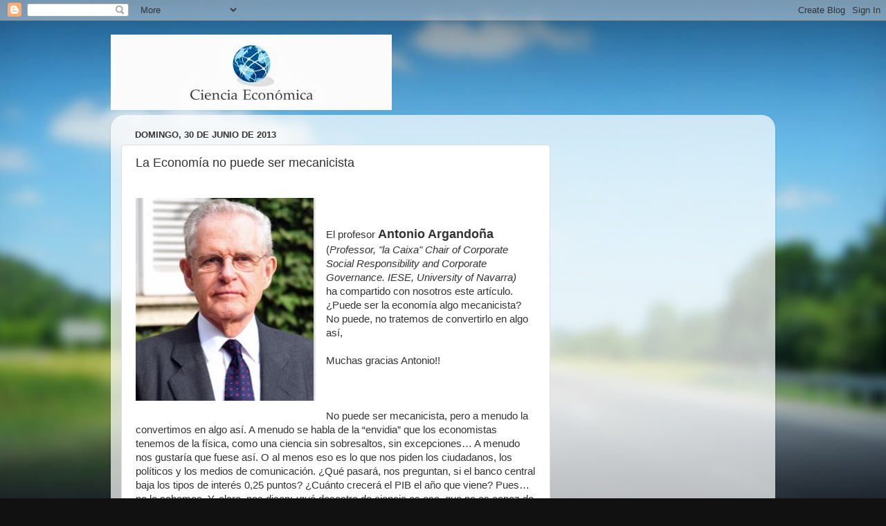

--- FILE ---
content_type: text/html; charset=UTF-8
request_url: http://www.cienciaeconomica.com/2013/06/la-economia-no-puede-ser-mecanicista.html
body_size: 15852
content:
<!DOCTYPE html>
<html class='v2' dir='ltr' lang='es'>
<head>
<link href='https://www.blogger.com/static/v1/widgets/335934321-css_bundle_v2.css' rel='stylesheet' type='text/css'/>
<meta content='width=1100' name='viewport'/>
<meta content='text/html; charset=UTF-8' http-equiv='Content-Type'/>
<meta content='blogger' name='generator'/>
<link href='http://www.cienciaeconomica.com/favicon.ico' rel='icon' type='image/x-icon'/>
<link href='http://www.cienciaeconomica.com/2013/06/la-economia-no-puede-ser-mecanicista.html' rel='canonical'/>
<link rel="alternate" type="application/atom+xml" title="Ciencia Económica - Atom" href="http://www.cienciaeconomica.com/feeds/posts/default" />
<link rel="alternate" type="application/rss+xml" title="Ciencia Económica - RSS" href="http://www.cienciaeconomica.com/feeds/posts/default?alt=rss" />
<link rel="service.post" type="application/atom+xml" title="Ciencia Económica - Atom" href="https://www.blogger.com/feeds/2495507257524113686/posts/default" />

<link rel="alternate" type="application/atom+xml" title="Ciencia Económica - Atom" href="http://www.cienciaeconomica.com/feeds/8172305987716271661/comments/default" />
<!--Can't find substitution for tag [blog.ieCssRetrofitLinks]-->
<link href='https://blogger.googleusercontent.com/img/b/R29vZ2xl/AVvXsEib0WcBhyphenhyphenTlDpBV9Sn7muZ-4zo2v81lL18Ui4aM9j4w3wMY4QsSCKA7PhcLWNpKpaCrt_qTyfMpFCGxBIdMNtqskMrcmPL2L5mu2bAL2dSLYCrewJn41AV6TjzbnDmfs8nnnPOJrm1o3fAw/s293/antonio+ar.JPG' rel='image_src'/>
<meta content='http://www.cienciaeconomica.com/2013/06/la-economia-no-puede-ser-mecanicista.html' property='og:url'/>
<meta content='La Economía no puede ser mecanicista' property='og:title'/>
<meta content='Blog de ciencia económica' property='og:description'/>
<meta content='https://blogger.googleusercontent.com/img/b/R29vZ2xl/AVvXsEib0WcBhyphenhyphenTlDpBV9Sn7muZ-4zo2v81lL18Ui4aM9j4w3wMY4QsSCKA7PhcLWNpKpaCrt_qTyfMpFCGxBIdMNtqskMrcmPL2L5mu2bAL2dSLYCrewJn41AV6TjzbnDmfs8nnnPOJrm1o3fAw/w1200-h630-p-k-no-nu/antonio+ar.JPG' property='og:image'/>
<title>Ciencia Económica: La Economía no puede ser mecanicista</title>
<style id='page-skin-1' type='text/css'><!--
/*-----------------------------------------------
Blogger Template Style
Name:     Picture Window
Designer: Blogger
URL:      www.blogger.com
----------------------------------------------- */
/* Content
----------------------------------------------- */
body {
font: normal normal 15px Arial, Tahoma, Helvetica, FreeSans, sans-serif;
color: #333333;
background: #111111 url(//themes.googleusercontent.com/image?id=1OACCYOE0-eoTRTfsBuX1NMN9nz599ufI1Jh0CggPFA_sK80AGkIr8pLtYRpNUKPmwtEa) repeat-x fixed top center;
}
html body .region-inner {
min-width: 0;
max-width: 100%;
width: auto;
}
.content-outer {
font-size: 90%;
}
a:link {
text-decoration:none;
color: #336699;
}
a:visited {
text-decoration:none;
color: #6699cc;
}
a:hover {
text-decoration:underline;
color: #33aaff;
}
.content-outer {
background: transparent none repeat scroll top left;
-moz-border-radius: 0;
-webkit-border-radius: 0;
-goog-ms-border-radius: 0;
border-radius: 0;
-moz-box-shadow: 0 0 0 rgba(0, 0, 0, .15);
-webkit-box-shadow: 0 0 0 rgba(0, 0, 0, .15);
-goog-ms-box-shadow: 0 0 0 rgba(0, 0, 0, .15);
box-shadow: 0 0 0 rgba(0, 0, 0, .15);
margin: 20px auto;
}
.content-inner {
padding: 0;
}
/* Header
----------------------------------------------- */
.header-outer {
background: transparent none repeat-x scroll top left;
_background-image: none;
color: #ffffff;
-moz-border-radius: 0;
-webkit-border-radius: 0;
-goog-ms-border-radius: 0;
border-radius: 0;
}
.Header img, .Header #header-inner {
-moz-border-radius: 0;
-webkit-border-radius: 0;
-goog-ms-border-radius: 0;
border-radius: 0;
}
.header-inner .Header .titlewrapper,
.header-inner .Header .descriptionwrapper {
padding-left: 0;
padding-right: 0;
}
.Header h1 {
font: normal normal 36px Arial, Tahoma, Helvetica, FreeSans, sans-serif;
text-shadow: 1px 1px 3px rgba(0, 0, 0, 0.3);
}
.Header h1 a {
color: #ffffff;
}
.Header .description {
font-size: 130%;
}
/* Tabs
----------------------------------------------- */
.tabs-inner {
margin: .5em 20px 0;
padding: 0;
}
.tabs-inner .section {
margin: 0;
}
.tabs-inner .widget ul {
padding: 0;
background: transparent none repeat scroll bottom;
-moz-border-radius: 0;
-webkit-border-radius: 0;
-goog-ms-border-radius: 0;
border-radius: 0;
}
.tabs-inner .widget li {
border: none;
}
.tabs-inner .widget li a {
display: inline-block;
padding: .5em 1em;
margin-right: .25em;
color: #ffffff;
font: normal normal 15px Arial, Tahoma, Helvetica, FreeSans, sans-serif;
-moz-border-radius: 10px 10px 0 0;
-webkit-border-top-left-radius: 10px;
-webkit-border-top-right-radius: 10px;
-goog-ms-border-radius: 10px 10px 0 0;
border-radius: 10px 10px 0 0;
background: transparent url(https://resources.blogblog.com/blogblog/data/1kt/transparent/black50.png) repeat scroll top left;
border-right: 1px solid transparent;
}
.tabs-inner .widget li:first-child a {
padding-left: 1.25em;
-moz-border-radius-topleft: 10px;
-moz-border-radius-bottomleft: 0;
-webkit-border-top-left-radius: 10px;
-webkit-border-bottom-left-radius: 0;
-goog-ms-border-top-left-radius: 10px;
-goog-ms-border-bottom-left-radius: 0;
border-top-left-radius: 10px;
border-bottom-left-radius: 0;
}
.tabs-inner .widget li.selected a,
.tabs-inner .widget li a:hover {
position: relative;
z-index: 1;
background: transparent url(https://resources.blogblog.com/blogblog/data/1kt/transparent/white80.png) repeat scroll bottom;
color: #336699;
-moz-box-shadow: 0 0 3px rgba(0, 0, 0, .15);
-webkit-box-shadow: 0 0 3px rgba(0, 0, 0, .15);
-goog-ms-box-shadow: 0 0 3px rgba(0, 0, 0, .15);
box-shadow: 0 0 3px rgba(0, 0, 0, .15);
}
/* Headings
----------------------------------------------- */
h2 {
font: bold normal 13px Arial, Tahoma, Helvetica, FreeSans, sans-serif;
text-transform: uppercase;
color: #888888;
margin: .5em 0;
}
/* Main
----------------------------------------------- */
.main-outer {
background: transparent url(https://resources.blogblog.com/blogblog/data/1kt/transparent/white80.png) repeat scroll top left;
-moz-border-radius: 20px 20px 0 0;
-webkit-border-top-left-radius: 20px;
-webkit-border-top-right-radius: 20px;
-webkit-border-bottom-left-radius: 0;
-webkit-border-bottom-right-radius: 0;
-goog-ms-border-radius: 20px 20px 0 0;
border-radius: 20px 20px 0 0;
-moz-box-shadow: 0 1px 3px rgba(0, 0, 0, .15);
-webkit-box-shadow: 0 1px 3px rgba(0, 0, 0, .15);
-goog-ms-box-shadow: 0 1px 3px rgba(0, 0, 0, .15);
box-shadow: 0 1px 3px rgba(0, 0, 0, .15);
}
.main-inner {
padding: 15px 20px 20px;
}
.main-inner .column-center-inner {
padding: 0 0;
}
.main-inner .column-left-inner {
padding-left: 0;
}
.main-inner .column-right-inner {
padding-right: 0;
}
/* Posts
----------------------------------------------- */
h3.post-title {
margin: 0;
font: normal normal 18px Arial, Tahoma, Helvetica, FreeSans, sans-serif;
}
.comments h4 {
margin: 1em 0 0;
font: normal normal 18px Arial, Tahoma, Helvetica, FreeSans, sans-serif;
}
.date-header span {
color: #333333;
}
.post-outer {
background-color: #ffffff;
border: solid 1px #dddddd;
-moz-border-radius: 5px;
-webkit-border-radius: 5px;
border-radius: 5px;
-goog-ms-border-radius: 5px;
padding: 15px 20px;
margin: 0 -20px 20px;
}
.post-body {
line-height: 1.4;
font-size: 110%;
position: relative;
}
.post-header {
margin: 0 0 1.5em;
color: #999999;
line-height: 1.6;
}
.post-footer {
margin: .5em 0 0;
color: #999999;
line-height: 1.6;
}
#blog-pager {
font-size: 140%
}
#comments .comment-author {
padding-top: 1.5em;
border-top: dashed 1px #ccc;
border-top: dashed 1px rgba(128, 128, 128, .5);
background-position: 0 1.5em;
}
#comments .comment-author:first-child {
padding-top: 0;
border-top: none;
}
.avatar-image-container {
margin: .2em 0 0;
}
/* Comments
----------------------------------------------- */
.comments .comments-content .icon.blog-author {
background-repeat: no-repeat;
background-image: url([data-uri]);
}
.comments .comments-content .loadmore a {
border-top: 1px solid #33aaff;
border-bottom: 1px solid #33aaff;
}
.comments .continue {
border-top: 2px solid #33aaff;
}
/* Widgets
----------------------------------------------- */
.widget ul, .widget #ArchiveList ul.flat {
padding: 0;
list-style: none;
}
.widget ul li, .widget #ArchiveList ul.flat li {
border-top: dashed 1px #ccc;
border-top: dashed 1px rgba(128, 128, 128, .5);
}
.widget ul li:first-child, .widget #ArchiveList ul.flat li:first-child {
border-top: none;
}
.widget .post-body ul {
list-style: disc;
}
.widget .post-body ul li {
border: none;
}
/* Footer
----------------------------------------------- */
.footer-outer {
color:#cccccc;
background: transparent url(https://resources.blogblog.com/blogblog/data/1kt/transparent/black50.png) repeat scroll top left;
-moz-border-radius: 0 0 20px 20px;
-webkit-border-top-left-radius: 0;
-webkit-border-top-right-radius: 0;
-webkit-border-bottom-left-radius: 20px;
-webkit-border-bottom-right-radius: 20px;
-goog-ms-border-radius: 0 0 20px 20px;
border-radius: 0 0 20px 20px;
-moz-box-shadow: 0 1px 3px rgba(0, 0, 0, .15);
-webkit-box-shadow: 0 1px 3px rgba(0, 0, 0, .15);
-goog-ms-box-shadow: 0 1px 3px rgba(0, 0, 0, .15);
box-shadow: 0 1px 3px rgba(0, 0, 0, .15);
}
.footer-inner {
padding: 10px 20px 20px;
}
.footer-outer a {
color: #99ccee;
}
.footer-outer a:visited {
color: #77aaee;
}
.footer-outer a:hover {
color: #33aaff;
}
.footer-outer .widget h2 {
color: #aaaaaa;
}
/* Mobile
----------------------------------------------- */
html body.mobile {
height: auto;
}
html body.mobile {
min-height: 480px;
background-size: 100% auto;
}
.mobile .body-fauxcolumn-outer {
background: transparent none repeat scroll top left;
}
html .mobile .mobile-date-outer, html .mobile .blog-pager {
border-bottom: none;
background: transparent url(https://resources.blogblog.com/blogblog/data/1kt/transparent/white80.png) repeat scroll top left;
margin-bottom: 10px;
}
.mobile .date-outer {
background: transparent url(https://resources.blogblog.com/blogblog/data/1kt/transparent/white80.png) repeat scroll top left;
}
.mobile .header-outer, .mobile .main-outer,
.mobile .post-outer, .mobile .footer-outer {
-moz-border-radius: 0;
-webkit-border-radius: 0;
-goog-ms-border-radius: 0;
border-radius: 0;
}
.mobile .content-outer,
.mobile .main-outer,
.mobile .post-outer {
background: inherit;
border: none;
}
.mobile .content-outer {
font-size: 100%;
}
.mobile-link-button {
background-color: #336699;
}
.mobile-link-button a:link, .mobile-link-button a:visited {
color: #ffffff;
}
.mobile-index-contents {
color: #333333;
}
.mobile .tabs-inner .PageList .widget-content {
background: transparent url(https://resources.blogblog.com/blogblog/data/1kt/transparent/white80.png) repeat scroll bottom;
color: #336699;
}
.mobile .tabs-inner .PageList .widget-content .pagelist-arrow {
border-left: 1px solid transparent;
}

--></style>
<style id='template-skin-1' type='text/css'><!--
body {
min-width: 960px;
}
.content-outer, .content-fauxcolumn-outer, .region-inner {
min-width: 960px;
max-width: 960px;
_width: 960px;
}
.main-inner .columns {
padding-left: 0;
padding-right: 310px;
}
.main-inner .fauxcolumn-center-outer {
left: 0;
right: 310px;
/* IE6 does not respect left and right together */
_width: expression(this.parentNode.offsetWidth -
parseInt("0") -
parseInt("310px") + 'px');
}
.main-inner .fauxcolumn-left-outer {
width: 0;
}
.main-inner .fauxcolumn-right-outer {
width: 310px;
}
.main-inner .column-left-outer {
width: 0;
right: 100%;
margin-left: -0;
}
.main-inner .column-right-outer {
width: 310px;
margin-right: -310px;
}
#layout {
min-width: 0;
}
#layout .content-outer {
min-width: 0;
width: 800px;
}
#layout .region-inner {
min-width: 0;
width: auto;
}
body#layout div.add_widget {
padding: 8px;
}
body#layout div.add_widget a {
margin-left: 32px;
}
--></style>
<style>
    body {background-image:url(\/\/themes.googleusercontent.com\/image?id=1OACCYOE0-eoTRTfsBuX1NMN9nz599ufI1Jh0CggPFA_sK80AGkIr8pLtYRpNUKPmwtEa);}
    
@media (max-width: 200px) { body {background-image:url(\/\/themes.googleusercontent.com\/image?id=1OACCYOE0-eoTRTfsBuX1NMN9nz599ufI1Jh0CggPFA_sK80AGkIr8pLtYRpNUKPmwtEa&options=w200);}}
@media (max-width: 400px) and (min-width: 201px) { body {background-image:url(\/\/themes.googleusercontent.com\/image?id=1OACCYOE0-eoTRTfsBuX1NMN9nz599ufI1Jh0CggPFA_sK80AGkIr8pLtYRpNUKPmwtEa&options=w400);}}
@media (max-width: 800px) and (min-width: 401px) { body {background-image:url(\/\/themes.googleusercontent.com\/image?id=1OACCYOE0-eoTRTfsBuX1NMN9nz599ufI1Jh0CggPFA_sK80AGkIr8pLtYRpNUKPmwtEa&options=w800);}}
@media (max-width: 1200px) and (min-width: 801px) { body {background-image:url(\/\/themes.googleusercontent.com\/image?id=1OACCYOE0-eoTRTfsBuX1NMN9nz599ufI1Jh0CggPFA_sK80AGkIr8pLtYRpNUKPmwtEa&options=w1200);}}
/* Last tag covers anything over one higher than the previous max-size cap. */
@media (min-width: 1201px) { body {background-image:url(\/\/themes.googleusercontent.com\/image?id=1OACCYOE0-eoTRTfsBuX1NMN9nz599ufI1Jh0CggPFA_sK80AGkIr8pLtYRpNUKPmwtEa&options=w1600);}}
  </style>
<link href='https://www.blogger.com/dyn-css/authorization.css?targetBlogID=2495507257524113686&amp;zx=5c33f842-bd21-4a51-9390-942238d56abe' media='none' onload='if(media!=&#39;all&#39;)media=&#39;all&#39;' rel='stylesheet'/><noscript><link href='https://www.blogger.com/dyn-css/authorization.css?targetBlogID=2495507257524113686&amp;zx=5c33f842-bd21-4a51-9390-942238d56abe' rel='stylesheet'/></noscript>
<meta name='google-adsense-platform-account' content='ca-host-pub-1556223355139109'/>
<meta name='google-adsense-platform-domain' content='blogspot.com'/>

<!-- data-ad-client=ca-pub-9058983850983593 -->

</head>
<body class='loading variant-open'>
<div class='navbar section' id='navbar' name='Barra de navegación'><div class='widget Navbar' data-version='1' id='Navbar1'><script type="text/javascript">
    function setAttributeOnload(object, attribute, val) {
      if(window.addEventListener) {
        window.addEventListener('load',
          function(){ object[attribute] = val; }, false);
      } else {
        window.attachEvent('onload', function(){ object[attribute] = val; });
      }
    }
  </script>
<div id="navbar-iframe-container"></div>
<script type="text/javascript" src="https://apis.google.com/js/platform.js"></script>
<script type="text/javascript">
      gapi.load("gapi.iframes:gapi.iframes.style.bubble", function() {
        if (gapi.iframes && gapi.iframes.getContext) {
          gapi.iframes.getContext().openChild({
              url: 'https://www.blogger.com/navbar/2495507257524113686?po\x3d8172305987716271661\x26origin\x3dhttp://www.cienciaeconomica.com',
              where: document.getElementById("navbar-iframe-container"),
              id: "navbar-iframe"
          });
        }
      });
    </script><script type="text/javascript">
(function() {
var script = document.createElement('script');
script.type = 'text/javascript';
script.src = '//pagead2.googlesyndication.com/pagead/js/google_top_exp.js';
var head = document.getElementsByTagName('head')[0];
if (head) {
head.appendChild(script);
}})();
</script>
</div></div>
<div class='body-fauxcolumns'>
<div class='fauxcolumn-outer body-fauxcolumn-outer'>
<div class='cap-top'>
<div class='cap-left'></div>
<div class='cap-right'></div>
</div>
<div class='fauxborder-left'>
<div class='fauxborder-right'></div>
<div class='fauxcolumn-inner'>
</div>
</div>
<div class='cap-bottom'>
<div class='cap-left'></div>
<div class='cap-right'></div>
</div>
</div>
</div>
<div class='content'>
<div class='content-fauxcolumns'>
<div class='fauxcolumn-outer content-fauxcolumn-outer'>
<div class='cap-top'>
<div class='cap-left'></div>
<div class='cap-right'></div>
</div>
<div class='fauxborder-left'>
<div class='fauxborder-right'></div>
<div class='fauxcolumn-inner'>
</div>
</div>
<div class='cap-bottom'>
<div class='cap-left'></div>
<div class='cap-right'></div>
</div>
</div>
</div>
<div class='content-outer'>
<div class='content-cap-top cap-top'>
<div class='cap-left'></div>
<div class='cap-right'></div>
</div>
<div class='fauxborder-left content-fauxborder-left'>
<div class='fauxborder-right content-fauxborder-right'></div>
<div class='content-inner'>
<header>
<div class='header-outer'>
<div class='header-cap-top cap-top'>
<div class='cap-left'></div>
<div class='cap-right'></div>
</div>
<div class='fauxborder-left header-fauxborder-left'>
<div class='fauxborder-right header-fauxborder-right'></div>
<div class='region-inner header-inner'>
<div class='header section' id='header' name='Cabecera'><div class='widget Header' data-version='1' id='Header1'>
<div id='header-inner'>
<a href='http://www.cienciaeconomica.com/' style='display: block'>
<img alt='Ciencia Económica' height='109px; ' id='Header1_headerimg' src='https://blogger.googleusercontent.com/img/b/R29vZ2xl/AVvXsEjWrHXrrRw9ukZ3df0-PvYS-Lzqbyns64L790LNdxGCvEqqQsEsTepkbXYiOQVZJdevKyXjo2snAfdwOqcIilSLkKF2w3aJZU3qgQCv5GpfdKBMe-M9_vOEqASG8IOkSghDJmw26I2E2FtP/s1600/logo+ccee.JPG' style='display: block' width='406px; '/>
</a>
</div>
</div></div>
</div>
</div>
<div class='header-cap-bottom cap-bottom'>
<div class='cap-left'></div>
<div class='cap-right'></div>
</div>
</div>
</header>
<div class='tabs-outer'>
<div class='tabs-cap-top cap-top'>
<div class='cap-left'></div>
<div class='cap-right'></div>
</div>
<div class='fauxborder-left tabs-fauxborder-left'>
<div class='fauxborder-right tabs-fauxborder-right'></div>
<div class='region-inner tabs-inner'>
<div class='tabs no-items section' id='crosscol' name='Multicolumnas'></div>
<div class='tabs no-items section' id='crosscol-overflow' name='Cross-Column 2'></div>
</div>
</div>
<div class='tabs-cap-bottom cap-bottom'>
<div class='cap-left'></div>
<div class='cap-right'></div>
</div>
</div>
<div class='main-outer'>
<div class='main-cap-top cap-top'>
<div class='cap-left'></div>
<div class='cap-right'></div>
</div>
<div class='fauxborder-left main-fauxborder-left'>
<div class='fauxborder-right main-fauxborder-right'></div>
<div class='region-inner main-inner'>
<div class='columns fauxcolumns'>
<div class='fauxcolumn-outer fauxcolumn-center-outer'>
<div class='cap-top'>
<div class='cap-left'></div>
<div class='cap-right'></div>
</div>
<div class='fauxborder-left'>
<div class='fauxborder-right'></div>
<div class='fauxcolumn-inner'>
</div>
</div>
<div class='cap-bottom'>
<div class='cap-left'></div>
<div class='cap-right'></div>
</div>
</div>
<div class='fauxcolumn-outer fauxcolumn-left-outer'>
<div class='cap-top'>
<div class='cap-left'></div>
<div class='cap-right'></div>
</div>
<div class='fauxborder-left'>
<div class='fauxborder-right'></div>
<div class='fauxcolumn-inner'>
</div>
</div>
<div class='cap-bottom'>
<div class='cap-left'></div>
<div class='cap-right'></div>
</div>
</div>
<div class='fauxcolumn-outer fauxcolumn-right-outer'>
<div class='cap-top'>
<div class='cap-left'></div>
<div class='cap-right'></div>
</div>
<div class='fauxborder-left'>
<div class='fauxborder-right'></div>
<div class='fauxcolumn-inner'>
</div>
</div>
<div class='cap-bottom'>
<div class='cap-left'></div>
<div class='cap-right'></div>
</div>
</div>
<!-- corrects IE6 width calculation -->
<div class='columns-inner'>
<div class='column-center-outer'>
<div class='column-center-inner'>
<div class='main section' id='main' name='Principal'><div class='widget Blog' data-version='1' id='Blog1'>
<div class='blog-posts hfeed'>

          <div class="date-outer">
        
<h2 class='date-header'><span>domingo, 30 de junio de 2013</span></h2>

          <div class="date-posts">
        
<div class='post-outer'>
<div class='post hentry uncustomized-post-template' itemprop='blogPost' itemscope='itemscope' itemtype='http://schema.org/BlogPosting'>
<meta content='https://blogger.googleusercontent.com/img/b/R29vZ2xl/AVvXsEib0WcBhyphenhyphenTlDpBV9Sn7muZ-4zo2v81lL18Ui4aM9j4w3wMY4QsSCKA7PhcLWNpKpaCrt_qTyfMpFCGxBIdMNtqskMrcmPL2L5mu2bAL2dSLYCrewJn41AV6TjzbnDmfs8nnnPOJrm1o3fAw/s293/antonio+ar.JPG' itemprop='image_url'/>
<meta content='2495507257524113686' itemprop='blogId'/>
<meta content='8172305987716271661' itemprop='postId'/>
<a name='8172305987716271661'></a>
<h3 class='post-title entry-title' itemprop='name'>
La Economía no puede ser mecanicista
</h3>
<div class='post-header'>
<div class='post-header-line-1'></div>
</div>
<div class='post-body entry-content' id='post-body-8172305987716271661' itemprop='description articleBody'>
<br />
<div class="separator" style="clear: both; text-align: center;">
<a href="https://blogger.googleusercontent.com/img/b/R29vZ2xl/AVvXsEib0WcBhyphenhyphenTlDpBV9Sn7muZ-4zo2v81lL18Ui4aM9j4w3wMY4QsSCKA7PhcLWNpKpaCrt_qTyfMpFCGxBIdMNtqskMrcmPL2L5mu2bAL2dSLYCrewJn41AV6TjzbnDmfs8nnnPOJrm1o3fAw/s293/antonio+ar.JPG" imageanchor="1" style="clear: left; float: left; margin-bottom: 1em; margin-right: 1em;"><img border="0" src="https://blogger.googleusercontent.com/img/b/R29vZ2xl/AVvXsEib0WcBhyphenhyphenTlDpBV9Sn7muZ-4zo2v81lL18Ui4aM9j4w3wMY4QsSCKA7PhcLWNpKpaCrt_qTyfMpFCGxBIdMNtqskMrcmPL2L5mu2bAL2dSLYCrewJn41AV6TjzbnDmfs8nnnPOJrm1o3fAw/s293/antonio+ar.JPG" /></a></div>
<br />
<br />
El profesor <b><span style="font-size: large;">Antonio Argandoña</span></b> (<i>Professor, "la Caixa" Chair of Corporate Social Responsibility and Corporate Governance.&nbsp;</i><i>IESE, University of Navarra)</i><br />
 ha compartido con nosotros este artículo. &#191;Puede ser la economía algo mecanicista? No puede, no tratemos de convertirlo en algo así,<br />
<br />
Muchas gracias Antonio!!<br />
<br />
<br />
<br />
No puede ser mecanicista, pero a menudo la convertimos en algo así. A menudo se habla de la &#8220;envidia&#8221; que los economistas tenemos de la física, como una ciencia sin sobresaltos, sin excepciones&#8230; A menudo nos gustaría que fuese así. O al menos eso es lo que nos piden los ciudadanos, los políticos y los medios de comunicación. &#191;Qué pasará, nos preguntan, si el banco central baja los tipos de interés 0,25 puntos? &#191;Cuánto crecerá el PIB el año que viene? Pues&#8230; no lo sabemos. Y, claro, nos dicen: &#161;qué desastre de ciencia es esa, que no es capaz de prever las consecuencias de las decisiones económicas! &#161;Ni siquiera fue capaz de predecir la crisis financiera!<br />
A mí me parece que la indeterminación de la economía es algo muy bueno, porque significa que somos seres libres, no robots, y que somos limitados, no perfectos; que aprendemos, que somos capaces de mejorar, de superarnos&#8230; y de equivocarnos otra vez. &#161;Qué aburrida sería la vida, si todas nuestras acciones fuesen predecibles, como desean algunos economistas!<br />
Permítame el lector que acuda a un argumento de autoridad &#8211;ahora que esos argumentos están tan mal vistos por nuestra sociedad, tan pagada de su fe en la ciencia (física, claro, no económica). Es de John M. Keynes, el famoso economista inglés, que en sus Essays on Biography (1993) afirmaba: &#8220;El profesor [Max] Planck, de Berlin, el famoso creador de la Teoría de los Cuantos, me dijo una vez que en sus años mozos había pensado estudiar economía, pero que la econtraba demasiado difícil. El profesor Planck era capaz de dominar fácilmente todo el corpus de la economía matemática en unos pocos días. Pero no se refería a esto. La amalgama de lógica e intuición y el amplio conocimiento de los hechos, muchos de los cuales no son conocidos con precisión, que hacen falta para la interpretación de la economía en su forma más elevada, es, verdaderamente, de una dificultad excesiva para personas cuyas capacidades consisten en imaginar y seguir hasta el fin las implicaciones de unas condiciones iniciales de hechos comparativamente sencillos que se conocen con una elevada precisión.&#8221;<br />
Sí, hay demasiados mecanicistas alrededor de la economía, no solo como ciencia, sino también como actividad práctica. Lo que pretenden es algo así como decir que la medicina que curó el dolor de cabeza de un pariente nuestro hace un par de años es lo que necesitamos para aliviar nuestra migraña hoy. Algo que funcionó para otro país hace unas décadas se convierte en la política ideal para nosotros hoy. Si la política fiscal norteamericana ha tenido éxito, eso es lo que debe poner en práctica Grecia hoy, por ejemplo &#8211;sin preguntar cómo va a financiar el gobierno griego el déficit que los mercados internacionales financian sin pestañear a los Estados Unidos.<br />
En lugar de envidiar a la física, apliquémonos a desarrollar ese conocimiento de los hechos, de las personas y de las instituciones a que se refería Keynes. La política mejor diseñada fracasará si no tenemos en cuenta la reacción de los políticos, de los sindicatos o de los ciudadanos. El modelo laboral norteamericano no se puede trasladar, sin más, a España, porque no cuadra, no ya con la cultura mediterránea, sino con otras partes del modelo económico, desde el sistema educativo hasta el mercado de la vivienda o la situación en que se encuentran los jubilados hoy. Y mientras el Tribunal Constitucional alemán se preocupe de las posibles obligaciones adquiridas por su gobierno por la compra de deuda pública por el Banco Central Europeo, tiene poco sentido la afirmación de que &#8220;lo que tendría que hacer ese Banco es lo que hace la Reserva Federal norteamericana&#8221;. Eso es wishful thinking, como dicen los anglosajones.<br />
Sí, ya sé que los políticos, los medios de comunicación y los ciudadanos seguirán esperando recetas mágicas, mecanicistas, para solucionar los problemas económicos. Pero no existen esas recetas, porque la economía es, afortunadamente, una ciencia humana, hecha por personas limitadas y libres, capaces de defraudar las expectativas de los mejores expertos. Y prueba de ello es la frecuencia con que las conclusiones de un estudio empírico se ven desmentidas por las del siguiente, y la evidencia de que lo que funcionó hace poco tiempo deja de hacerlo después, precisamente porque la gente aprende y cambia, cosa que no ocurre con los átomos o con los planetas.<br />
Y esto no es una conclusión pesimista, sino todo lo contrario, porque afirma que, si en economía no hay verdades últimas, no estamos condenados a nada, porque el ser humano, que es el protagonista de la vida cotidiana, tiene capacidades insospechadas. Pero, eso sí, hay que conocerlo bien, hay que auscultarlo, enterarse de lo que piensa, de lo que quiere, de lo que le atemoriza y de lo que espera. A partir de ahí, la economía empieza a ser diferente, aunque solo sea porque se pone a dialogar con la psicología, la sociología, la ciencia política o la filosofía.<br />
- See more at: http://blog.iese.edu/antonioargandona/2013/06/19/la-economia-no-puede-ser-mecanicista/#sthash.awEB79qW.mV0lhTDJ.dpuf
<div style='clear: both;'></div>
</div>
<div class='post-footer'>
<div class='post-footer-line post-footer-line-1'>
<span class='post-author vcard'>
Publicado por
<span class='fn' itemprop='author' itemscope='itemscope' itemtype='http://schema.org/Person'>
<meta content='https://www.blogger.com/profile/15077516231335452986' itemprop='url'/>
<a class='g-profile' href='https://www.blogger.com/profile/15077516231335452986' rel='author' title='author profile'>
<span itemprop='name'>Borja Montaño</span>
</a>
</span>
</span>
<span class='post-timestamp'>
</span>
<span class='post-comment-link'>
</span>
<span class='post-icons'>
</span>
<div class='post-share-buttons goog-inline-block'>
<a class='goog-inline-block share-button sb-email' href='https://www.blogger.com/share-post.g?blogID=2495507257524113686&postID=8172305987716271661&target=email' target='_blank' title='Enviar por correo electrónico'><span class='share-button-link-text'>Enviar por correo electrónico</span></a><a class='goog-inline-block share-button sb-blog' href='https://www.blogger.com/share-post.g?blogID=2495507257524113686&postID=8172305987716271661&target=blog' onclick='window.open(this.href, "_blank", "height=270,width=475"); return false;' target='_blank' title='Escribe un blog'><span class='share-button-link-text'>Escribe un blog</span></a><a class='goog-inline-block share-button sb-twitter' href='https://www.blogger.com/share-post.g?blogID=2495507257524113686&postID=8172305987716271661&target=twitter' target='_blank' title='Compartir en X'><span class='share-button-link-text'>Compartir en X</span></a><a class='goog-inline-block share-button sb-facebook' href='https://www.blogger.com/share-post.g?blogID=2495507257524113686&postID=8172305987716271661&target=facebook' onclick='window.open(this.href, "_blank", "height=430,width=640"); return false;' target='_blank' title='Compartir con Facebook'><span class='share-button-link-text'>Compartir con Facebook</span></a><a class='goog-inline-block share-button sb-pinterest' href='https://www.blogger.com/share-post.g?blogID=2495507257524113686&postID=8172305987716271661&target=pinterest' target='_blank' title='Compartir en Pinterest'><span class='share-button-link-text'>Compartir en Pinterest</span></a>
</div>
</div>
<div class='post-footer-line post-footer-line-2'>
<span class='post-labels'>
</span>
</div>
<div class='post-footer-line post-footer-line-3'>
<span class='post-location'>
</span>
</div>
</div>
</div>
<div class='comments' id='comments'>
<a name='comments'></a>
<h4>No hay comentarios:</h4>
<div id='Blog1_comments-block-wrapper'>
<dl class='avatar-comment-indent' id='comments-block'>
</dl>
</div>
<p class='comment-footer'>
<div class='comment-form'>
<a name='comment-form'></a>
<h4 id='comment-post-message'>Publicar un comentario</h4>
<p>
</p>
<a href='https://www.blogger.com/comment/frame/2495507257524113686?po=8172305987716271661&hl=es&saa=85391&origin=http://www.cienciaeconomica.com' id='comment-editor-src'></a>
<iframe allowtransparency='true' class='blogger-iframe-colorize blogger-comment-from-post' frameborder='0' height='410px' id='comment-editor' name='comment-editor' src='' width='100%'></iframe>
<script src='https://www.blogger.com/static/v1/jsbin/2830521187-comment_from_post_iframe.js' type='text/javascript'></script>
<script type='text/javascript'>
      BLOG_CMT_createIframe('https://www.blogger.com/rpc_relay.html');
    </script>
</div>
</p>
</div>
</div>
<div class='inline-ad'>
<script type="text/javascript">
    google_ad_client = "ca-pub-9058983850983593";
    google_ad_host = "ca-host-pub-1556223355139109";
    google_ad_host_channel = "L0007";
    google_ad_slot = "5441493379";
    google_ad_width = 300;
    google_ad_height = 250;
</script>
<!-- teoriaycienciaeconomica_main_Blog1_300x250_as -->
<script type="text/javascript"
src="//pagead2.googlesyndication.com/pagead/show_ads.js">
</script>
</div>

        </div></div>
      
</div>
<div class='blog-pager' id='blog-pager'>
<span id='blog-pager-newer-link'>
<a class='blog-pager-newer-link' href='http://www.cienciaeconomica.com/2013/07/determinantes-del-rendimiento-academico.html' id='Blog1_blog-pager-newer-link' title='Entrada más reciente'>Entrada más reciente</a>
</span>
<span id='blog-pager-older-link'>
<a class='blog-pager-older-link' href='http://www.cienciaeconomica.com/2013/06/delitos-fiscales-y-contables.html' id='Blog1_blog-pager-older-link' title='Entrada antigua'>Entrada antigua</a>
</span>
<a class='home-link' href='http://www.cienciaeconomica.com/'>Inicio</a>
</div>
<div class='clear'></div>
<div class='post-feeds'>
<div class='feed-links'>
Suscribirse a:
<a class='feed-link' href='http://www.cienciaeconomica.com/feeds/8172305987716271661/comments/default' target='_blank' type='application/atom+xml'>Enviar comentarios (Atom)</a>
</div>
</div>
</div></div>
</div>
</div>
<div class='column-left-outer'>
<div class='column-left-inner'>
<aside>
</aside>
</div>
</div>
<div class='column-right-outer'>
<div class='column-right-inner'>
<aside>
<div class='sidebar section' id='sidebar-right-1'><div class='widget AdSense' data-version='1' id='AdSense2'>
<div class='widget-content'>
<script async src="//pagead2.googlesyndication.com/pagead/js/adsbygoogle.js"></script>
<!-- teoriaycienciaeconomica_sidebar-right-1_AdSense2_1x1_as -->
<ins class="adsbygoogle"
     style="display:block"
     data-ad-client="ca-pub-9058983850983593"
     data-ad-host="ca-host-pub-1556223355139109"
     data-ad-host-channel="L0001"
     data-ad-slot="4226847379"
     data-ad-format="auto"></ins>
<script>
(adsbygoogle = window.adsbygoogle || []).push({});
</script>
<div class='clear'></div>
</div>
</div><div class='widget BlogSearch' data-version='1' id='BlogSearch1'>
<h2 class='title'>Buscar este blog</h2>
<div class='widget-content'>
<div id='BlogSearch1_form'>
<form action='http://www.cienciaeconomica.com/search' class='gsc-search-box' target='_top'>
<table cellpadding='0' cellspacing='0' class='gsc-search-box'>
<tbody>
<tr>
<td class='gsc-input'>
<input autocomplete='off' class='gsc-input' name='q' size='10' title='search' type='text' value=''/>
</td>
<td class='gsc-search-button'>
<input class='gsc-search-button' title='search' type='submit' value='Buscar'/>
</td>
</tr>
</tbody>
</table>
</form>
</div>
</div>
<div class='clear'></div>
</div><div class='widget Subscribe' data-version='1' id='Subscribe1'>
<div style='white-space:nowrap'>
<h2 class='title'>Suscribirse</h2>
<div class='widget-content'>
<div class='subscribe-wrapper subscribe-type-POST'>
<div class='subscribe expanded subscribe-type-POST' id='SW_READER_LIST_Subscribe1POST' style='display:none;'>
<div class='top'>
<span class='inner' onclick='return(_SW_toggleReaderList(event, "Subscribe1POST"));'>
<img class='subscribe-dropdown-arrow' src='https://resources.blogblog.com/img/widgets/arrow_dropdown.gif'/>
<img align='absmiddle' alt='' border='0' class='feed-icon' src='https://resources.blogblog.com/img/icon_feed12.png'/>
Entradas
</span>
<div class='feed-reader-links'>
<a class='feed-reader-link' href='https://www.netvibes.com/subscribe.php?url=http%3A%2F%2Fwww.cienciaeconomica.com%2Ffeeds%2Fposts%2Fdefault' target='_blank'>
<img src='https://resources.blogblog.com/img/widgets/subscribe-netvibes.png'/>
</a>
<a class='feed-reader-link' href='https://add.my.yahoo.com/content?url=http%3A%2F%2Fwww.cienciaeconomica.com%2Ffeeds%2Fposts%2Fdefault' target='_blank'>
<img src='https://resources.blogblog.com/img/widgets/subscribe-yahoo.png'/>
</a>
<a class='feed-reader-link' href='http://www.cienciaeconomica.com/feeds/posts/default' target='_blank'>
<img align='absmiddle' class='feed-icon' src='https://resources.blogblog.com/img/icon_feed12.png'/>
                  Atom
                </a>
</div>
</div>
<div class='bottom'></div>
</div>
<div class='subscribe' id='SW_READER_LIST_CLOSED_Subscribe1POST' onclick='return(_SW_toggleReaderList(event, "Subscribe1POST"));'>
<div class='top'>
<span class='inner'>
<img class='subscribe-dropdown-arrow' src='https://resources.blogblog.com/img/widgets/arrow_dropdown.gif'/>
<span onclick='return(_SW_toggleReaderList(event, "Subscribe1POST"));'>
<img align='absmiddle' alt='' border='0' class='feed-icon' src='https://resources.blogblog.com/img/icon_feed12.png'/>
Entradas
</span>
</span>
</div>
<div class='bottom'></div>
</div>
</div>
<div class='subscribe-wrapper subscribe-type-PER_POST'>
<div class='subscribe expanded subscribe-type-PER_POST' id='SW_READER_LIST_Subscribe1PER_POST' style='display:none;'>
<div class='top'>
<span class='inner' onclick='return(_SW_toggleReaderList(event, "Subscribe1PER_POST"));'>
<img class='subscribe-dropdown-arrow' src='https://resources.blogblog.com/img/widgets/arrow_dropdown.gif'/>
<img align='absmiddle' alt='' border='0' class='feed-icon' src='https://resources.blogblog.com/img/icon_feed12.png'/>
Comentarios
</span>
<div class='feed-reader-links'>
<a class='feed-reader-link' href='https://www.netvibes.com/subscribe.php?url=http%3A%2F%2Fwww.cienciaeconomica.com%2Ffeeds%2F8172305987716271661%2Fcomments%2Fdefault' target='_blank'>
<img src='https://resources.blogblog.com/img/widgets/subscribe-netvibes.png'/>
</a>
<a class='feed-reader-link' href='https://add.my.yahoo.com/content?url=http%3A%2F%2Fwww.cienciaeconomica.com%2Ffeeds%2F8172305987716271661%2Fcomments%2Fdefault' target='_blank'>
<img src='https://resources.blogblog.com/img/widgets/subscribe-yahoo.png'/>
</a>
<a class='feed-reader-link' href='http://www.cienciaeconomica.com/feeds/8172305987716271661/comments/default' target='_blank'>
<img align='absmiddle' class='feed-icon' src='https://resources.blogblog.com/img/icon_feed12.png'/>
                  Atom
                </a>
</div>
</div>
<div class='bottom'></div>
</div>
<div class='subscribe' id='SW_READER_LIST_CLOSED_Subscribe1PER_POST' onclick='return(_SW_toggleReaderList(event, "Subscribe1PER_POST"));'>
<div class='top'>
<span class='inner'>
<img class='subscribe-dropdown-arrow' src='https://resources.blogblog.com/img/widgets/arrow_dropdown.gif'/>
<span onclick='return(_SW_toggleReaderList(event, "Subscribe1PER_POST"));'>
<img align='absmiddle' alt='' border='0' class='feed-icon' src='https://resources.blogblog.com/img/icon_feed12.png'/>
Comentarios
</span>
</span>
</div>
<div class='bottom'></div>
</div>
</div>
<div style='clear:both'></div>
</div>
</div>
<div class='clear'></div>
</div><div class='widget Translate' data-version='1' id='Translate1'>
<h2 class='title'>Translate</h2>
<div id='google_translate_element'></div>
<script>
    function googleTranslateElementInit() {
      new google.translate.TranslateElement({
        pageLanguage: 'es',
        autoDisplay: 'true',
        layout: google.translate.TranslateElement.InlineLayout.HORIZONTAL
      }, 'google_translate_element');
    }
  </script>
<script src='//translate.google.com/translate_a/element.js?cb=googleTranslateElementInit'></script>
<div class='clear'></div>
</div><div class='widget Stats' data-version='1' id='Stats1'>
<h2>Visitas últimos 30 días</h2>
<div class='widget-content'>
<div id='Stats1_content' style='display: none;'>
<script src='https://www.gstatic.com/charts/loader.js' type='text/javascript'></script>
<span id='Stats1_sparklinespan' style='display:inline-block; width:75px; height:30px'></span>
<span class='counter-wrapper graph-counter-wrapper' id='Stats1_totalCount'>
</span>
<div class='clear'></div>
</div>
</div>
</div><div class='widget Followers' data-version='1' id='Followers1'>
<h2 class='title'>Seguidores</h2>
<div class='widget-content'>
<div id='Followers1-wrapper'>
<div style='margin-right:2px;'>
<div><script type="text/javascript" src="https://apis.google.com/js/platform.js"></script>
<div id="followers-iframe-container"></div>
<script type="text/javascript">
    window.followersIframe = null;
    function followersIframeOpen(url) {
      gapi.load("gapi.iframes", function() {
        if (gapi.iframes && gapi.iframes.getContext) {
          window.followersIframe = gapi.iframes.getContext().openChild({
            url: url,
            where: document.getElementById("followers-iframe-container"),
            messageHandlersFilter: gapi.iframes.CROSS_ORIGIN_IFRAMES_FILTER,
            messageHandlers: {
              '_ready': function(obj) {
                window.followersIframe.getIframeEl().height = obj.height;
              },
              'reset': function() {
                window.followersIframe.close();
                followersIframeOpen("https://www.blogger.com/followers/frame/2495507257524113686?colors\x3dCgt0cmFuc3BhcmVudBILdHJhbnNwYXJlbnQaByMzMzMzMzMiByMzMzY2OTkqC3RyYW5zcGFyZW50MgcjODg4ODg4OgcjMzMzMzMzQgcjMzM2Njk5SgcjMDAwMDAwUgcjMzM2Njk5Wgt0cmFuc3BhcmVudA%3D%3D\x26pageSize\x3d21\x26hl\x3des\x26origin\x3dhttp://www.cienciaeconomica.com");
              },
              'open': function(url) {
                window.followersIframe.close();
                followersIframeOpen(url);
              }
            }
          });
        }
      });
    }
    followersIframeOpen("https://www.blogger.com/followers/frame/2495507257524113686?colors\x3dCgt0cmFuc3BhcmVudBILdHJhbnNwYXJlbnQaByMzMzMzMzMiByMzMzY2OTkqC3RyYW5zcGFyZW50MgcjODg4ODg4OgcjMzMzMzMzQgcjMzM2Njk5SgcjMDAwMDAwUgcjMzM2Njk5Wgt0cmFuc3BhcmVudA%3D%3D\x26pageSize\x3d21\x26hl\x3des\x26origin\x3dhttp://www.cienciaeconomica.com");
  </script></div>
</div>
</div>
<div class='clear'></div>
</div>
</div><div class='widget Image' data-version='1' id='Image3'>
<h2>@CienEconomica</h2>
<div class='widget-content'>
<a href='https://twitter.com/CienEconomica'>
<img alt='@CienEconomica' height='81' id='Image3_img' src='https://blogger.googleusercontent.com/img/b/R29vZ2xl/AVvXsEitWq4V5OCySkkT6wnSR38MZ92b-iATOuXkE3-rC3ADp9u-M0j7LDLUVJ5do7dxPGnZqp7YxoyDIlvAwS2tKjkj8rPnJNmxIBCx_cKvzlqtPxL-UKEqGzt01E-nzVAwKe3JZV5ogMg22eUC/s300/logo+ccee.JPG' width='300'/>
</a>
<br/>
</div>
<div class='clear'></div>
</div><div class='widget PopularPosts' data-version='1' id='PopularPosts1'>
<h2>Entradas  más vistas</h2>
<div class='widget-content popular-posts'>
<ul>
<li>
<div class='item-thumbnail-only'>
<div class='item-thumbnail'>
<a href='http://www.cienciaeconomica.com/2016/06/truco-matematico-estadistico-para-ganar.html' target='_blank'>
<img alt='' border='0' src='https://blogger.googleusercontent.com/img/b/R29vZ2xl/AVvXsEhh0dzPHEQqwVzWQlM6Sl48K5t-UQvh0zUeO7dOfV26ERzbPkSuCFYwVJyyAK5J2uDxd_qzHs24R8WvW209U0IROPyDXl3rT8_BbUgyuFUqjjH5aHtXyUd0RV_DWIphlzjnEgV_UzEJXCXe/w72-h72-p-k-no-nu/girl-with-money.jpg'/>
</a>
</div>
<div class='item-title'><a href='http://www.cienciaeconomica.com/2016/06/truco-matematico-estadistico-para-ganar.html'>Truco matemático estadístico para ganar la lotería.</a></div>
</div>
<div style='clear: both;'></div>
</li>
<li>
<div class='item-thumbnail-only'>
<div class='item-thumbnail'>
<a href='http://www.cienciaeconomica.com/2013/03/frases-celebres-de-economistas.html' target='_blank'>
<img alt='' border='0' src='https://blogger.googleusercontent.com/img/b/R29vZ2xl/AVvXsEiKjXx8Yg2zfcT10-RKlLGvKeGSfwrjU-um2apLEin2FiR1YWbdry8TJfmsWp4wRxSg6vtttKbT3NlXq8LbTeggVnHCkmj1x-_aH72GBkrpjc91B_u0cMrytzpBR6jqjWPCt60303dyODla/w72-h72-p-k-no-nu/economists.gif'/>
</a>
</div>
<div class='item-title'><a href='http://www.cienciaeconomica.com/2013/03/frases-celebres-de-economistas.html'>Frases célebres de economistas</a></div>
</div>
<div style='clear: both;'></div>
</li>
<li>
<div class='item-thumbnail-only'>
<div class='item-thumbnail'>
<a href='http://www.cienciaeconomica.com/2017/12/los-principales-modelos-macroeconomicos.html' target='_blank'>
<img alt='' border='0' src='https://blogger.googleusercontent.com/img/b/R29vZ2xl/AVvXsEhkN60iwi64MhRdzjZZlr6I9roTNHjRAeTjxuoXCKXxD2IG1k930eu-hcvFrxNhPnZfzMfL_nr1SeSrL1HoOBsQOJ73sQRfbABjwI6tEA7e4jkvUwYQ1jtIVWLcQc97pQ3a9rWeyd8F44oG/w72-h72-p-k-no-nu/macrooooooo.PNG'/>
</a>
</div>
<div class='item-title'><a href='http://www.cienciaeconomica.com/2017/12/los-principales-modelos-macroeconomicos.html'>Los principales modelos macroeconómicos</a></div>
</div>
<div style='clear: both;'></div>
</li>
<li>
<div class='item-thumbnail-only'>
<div class='item-thumbnail'>
<a href='http://www.cienciaeconomica.com/2012/03/modelo-de-hotelling.html' target='_blank'>
<img alt='' border='0' src='https://blogger.googleusercontent.com/img/b/R29vZ2xl/AVvXsEjmJJG80syXCIwTKogpYLOmJ8tW5jwubFqWpRv4aR_L5-ro8HbHJrvYbHYYGVKWFA4vaHWV0-01CYAuu89TW4MZNxTwhq4pPv9PhgV_G5hI92xEEhbMoaQsjju9JBzVmCyuCENU3tVz1xIX/w72-h72-p-k-no-nu/hotelling_beach_game.jpg'/>
</a>
</div>
<div class='item-title'><a href='http://www.cienciaeconomica.com/2012/03/modelo-de-hotelling.html'>Modelo de Hotelling</a></div>
</div>
<div style='clear: both;'></div>
</li>
<li>
<div class='item-thumbnail-only'>
<div class='item-thumbnail'>
<a href='http://www.cienciaeconomica.com/2012/07/agentes-y-mercados.html' target='_blank'>
<img alt='' border='0' src='https://blogger.googleusercontent.com/img/b/R29vZ2xl/AVvXsEgOOKgjldNVxNiuBEZK8hNvRFAHgJy_bp3NwW5UngrZVNPTpof9ulu2MF1KvvhG97knbQslpqMXBfUM4BUeuIj4DYZmAxqpJ3hZvKV8wOLBmm9umwZyEXi8To2X74gmFh9SatSr2vPtbe2Q/w72-h72-p-k-no-nu/306389_10150368269319135_628569134_8452474_563280344_n.jpg'/>
</a>
</div>
<div class='item-title'><a href='http://www.cienciaeconomica.com/2012/07/agentes-y-mercados.html'>Agentes y mercados.</a></div>
</div>
<div style='clear: both;'></div>
</li>
<li>
<div class='item-thumbnail-only'>
<div class='item-thumbnail'>
<a href='http://www.cienciaeconomica.com/2013/09/se-dice-que-la-economia-es-la-mas-vieja.html' target='_blank'>
<img alt='' border='0' src='https://blogger.googleusercontent.com/img/b/R29vZ2xl/AVvXsEggWdIuoTIDg5Vr4wVV9lqtesvAv1x2AfG2QYd9tBzO9IhtawM5uibBQYD9p8u6zlu2CxvANt-DxSUKeVEuwQUU6fcz2yo6i0pd9GQSXuGJ82J55kAA8N60dmJwrGjOjth1pT-2z3vtyTFu/w72-h72-p-k-no-nu/Capturakkkk.JPG'/>
</a>
</div>
<div class='item-title'><a href='http://www.cienciaeconomica.com/2013/09/se-dice-que-la-economia-es-la-mas-vieja.html'>Se dice que la economía es la más vieja de las artes y la más joven de las ciencias</a></div>
</div>
<div style='clear: both;'></div>
</li>
<li>
<div class='item-thumbnail-only'>
<div class='item-thumbnail'>
<a href='http://www.cienciaeconomica.com/2015/04/calculo-del-pib-y-derivados.html' target='_blank'>
<img alt='' border='0' src='https://blogger.googleusercontent.com/img/b/R29vZ2xl/AVvXsEhXoBwxRufNBYJJRfT83UGbQOEE5srfwgXXjDVu7MUXgm3Rp580dTLE2ohf-klfMkPbgFoWeC2Jhfei9WWLnXE1ATgMO1PYJHxBJu94_0ldMOs9I0mL_al9fW7fHLdbchT8SU3NptBHm153/w72-h72-p-k-no-nu/calm.PNG'/>
</a>
</div>
<div class='item-title'><a href='http://www.cienciaeconomica.com/2015/04/calculo-del-pib-y-derivados.html'>Calculo del PIB y derivados</a></div>
</div>
<div style='clear: both;'></div>
</li>
<li>
<div class='item-thumbnail-only'>
<div class='item-thumbnail'>
<a href='http://www.cienciaeconomica.com/2016/02/un-profesor-de-stanford-asegura-que-si.html' target='_blank'>
<img alt='' border='0' src='https://blogger.googleusercontent.com/img/b/R29vZ2xl/AVvXsEj17PWmZTyKqBFJgV3_CrmjBU1nmNBaDG01cZTi4mixlm8CsV5wIvH0aSmJWkt4-qzK0s4WbilkeeyCpYgUQ-DIEn3QBKJAXs1DM8CEuCc1yAap-hrM9suKXkjQjqal9Tx-LsUBY5Qg5qsd/w72-h72-p-k-no-nu/lindsey-stirling-violin-woman-violin.jpg'/>
</a>
</div>
<div class='item-title'><a href='http://www.cienciaeconomica.com/2016/02/un-profesor-de-stanford-asegura-que-si.html'>Un profesor de Stanford asegura que si eliminas dos frases de tu vocabulario puedes tener más éxito</a></div>
</div>
<div style='clear: both;'></div>
</li>
<li>
<div class='item-thumbnail-only'>
<div class='item-thumbnail'>
<a href='http://www.cienciaeconomica.com/2014/04/que-tipo-de-personalidad-tienes.html' target='_blank'>
<img alt='' border='0' src='https://blogger.googleusercontent.com/img/b/R29vZ2xl/AVvXsEjOrdgAKAUVDNpe76ldzExdJVUnRL8y2AcZltIlNqUgHD85sblQm5R8305NNexz7bgU3poPTmJjPMyMJIOpCXBUVeDYYhtjm9ENYeZacWHU9e6C4ia81BGABJWUtXNUb9l5tRziy8B79HiC/w72-h72-p-k-no-nu/unnamed.png'/>
</a>
</div>
<div class='item-title'><a href='http://www.cienciaeconomica.com/2014/04/que-tipo-de-personalidad-tienes.html'>&#191;Que tipo de personalidad tienes?</a></div>
</div>
<div style='clear: both;'></div>
</li>
<li>
<div class='item-thumbnail-only'>
<div class='item-thumbnail'>
<a href='http://www.cienciaeconomica.com/2014/04/entendiendo-el-modelo-de-solow.html' target='_blank'>
<img alt='' border='0' src='https://blogger.googleusercontent.com/img/b/R29vZ2xl/AVvXsEg4KWbflVzeAME-GMGtcP8pnEo-o8lVx0pbW_0cdMT-gkvhtfmsKf6WdxeV16Gq2raxdX0bpDbxBR45BBxqbi_N6kkLRphbomhLqY6UPQcHPMu8a64SqP6xuzJ8nzoqgBHxGh86ECtMZvYA/w72-h72-p-k-no-nu/solow.jpg'/>
</a>
</div>
<div class='item-title'><a href='http://www.cienciaeconomica.com/2014/04/entendiendo-el-modelo-de-solow.html'>Entendiendo el modelo  de Solow</a></div>
</div>
<div style='clear: both;'></div>
</li>
</ul>
<div class='clear'></div>
</div>
</div></div>
<table border='0' cellpadding='0' cellspacing='0' class='section-columns columns-2'>
<tbody>
<tr>
<td class='first columns-cell'>
<div class='sidebar section' id='sidebar-right-2-1'><div class='widget Profile' data-version='1' id='Profile1'>
<h2>Autores</h2>
<div class='widget-content'>
<ul>
<li><a class='profile-name-link g-profile' href='https://www.blogger.com/profile/04679530174114655472' style='background-image: url(//www.blogger.com/img/logo-16.png);'>Aitor Serrano</a></li>
<li><a class='profile-name-link g-profile' href='https://www.blogger.com/profile/09042666986149928701' style='background-image: url(//www.blogger.com/img/logo-16.png);'>Angel J. Zapata</a></li>
<li><a class='profile-name-link g-profile' href='https://www.blogger.com/profile/15077516231335452986' style='background-image: url(//www.blogger.com/img/logo-16.png);'>Borja Montaño</a></li>
<li><a class='profile-name-link g-profile' href='https://www.blogger.com/profile/13702507899396969152' style='background-image: url(//www.blogger.com/img/logo-16.png);'>José Antonio</a></li>
<li><a class='profile-name-link g-profile' href='https://www.blogger.com/profile/11997904148858010116' style='background-image: url(//www.blogger.com/img/logo-16.png);'>Rosana</a></li>
</ul>
<div class='clear'></div>
</div>
</div></div>
</td>
<td class='columns-cell'>
<div class='sidebar section' id='sidebar-right-2-2'><div class='widget LinkList' data-version='1' id='LinkList2'>
<h2>Visítanos en Facebook</h2>
<div class='widget-content'>
<ul>
<li><a href='http://www.facebook.com/pages/cienciaeconomicacom/362632030421330'>Visitanos en Facebook</a></li>
</ul>
<div class='clear'></div>
</div>
</div></div>
</td>
</tr>
</tbody>
</table>
<div class='sidebar no-items section' id='sidebar-right-3'></div>
</aside>
</div>
</div>
</div>
<div style='clear: both'></div>
<!-- columns -->
</div>
<!-- main -->
</div>
</div>
<div class='main-cap-bottom cap-bottom'>
<div class='cap-left'></div>
<div class='cap-right'></div>
</div>
</div>
<footer>
<div class='footer-outer'>
<div class='footer-cap-top cap-top'>
<div class='cap-left'></div>
<div class='cap-right'></div>
</div>
<div class='fauxborder-left footer-fauxborder-left'>
<div class='fauxborder-right footer-fauxborder-right'></div>
<div class='region-inner footer-inner'>
<div class='foot no-items section' id='footer-1'></div>
<table border='0' cellpadding='0' cellspacing='0' class='section-columns columns-2'>
<tbody>
<tr>
<td class='first columns-cell'>
<div class='foot no-items section' id='footer-2-1'></div>
</td>
<td class='columns-cell'>
<div class='foot no-items section' id='footer-2-2'></div>
</td>
</tr>
</tbody>
</table>
<!-- outside of the include in order to lock Attribution widget -->
<div class='foot section' id='footer-3' name='Pie de página'><div class='widget Attribution' data-version='1' id='Attribution1'>
<div class='widget-content' style='text-align: center;'>
Tema Picture Window. Con la tecnología de <a href='https://www.blogger.com' target='_blank'>Blogger</a>.
</div>
<div class='clear'></div>
</div></div>
</div>
</div>
<div class='footer-cap-bottom cap-bottom'>
<div class='cap-left'></div>
<div class='cap-right'></div>
</div>
</div>
</footer>
<!-- content -->
</div>
</div>
<div class='content-cap-bottom cap-bottom'>
<div class='cap-left'></div>
<div class='cap-right'></div>
</div>
</div>
</div>
<script type='text/javascript'>
    window.setTimeout(function() {
        document.body.className = document.body.className.replace('loading', '');
      }, 10);
  </script>

<script type="text/javascript" src="https://www.blogger.com/static/v1/widgets/2028843038-widgets.js"></script>
<script type='text/javascript'>
window['__wavt'] = 'AOuZoY5Mx5HQ0EOKhhf38xQa9Xd5VmkqSA:1769251904313';_WidgetManager._Init('//www.blogger.com/rearrange?blogID\x3d2495507257524113686','//www.cienciaeconomica.com/2013/06/la-economia-no-puede-ser-mecanicista.html','2495507257524113686');
_WidgetManager._SetDataContext([{'name': 'blog', 'data': {'blogId': '2495507257524113686', 'title': 'Ciencia Econ\xf3mica', 'url': 'http://www.cienciaeconomica.com/2013/06/la-economia-no-puede-ser-mecanicista.html', 'canonicalUrl': 'http://www.cienciaeconomica.com/2013/06/la-economia-no-puede-ser-mecanicista.html', 'homepageUrl': 'http://www.cienciaeconomica.com/', 'searchUrl': 'http://www.cienciaeconomica.com/search', 'canonicalHomepageUrl': 'http://www.cienciaeconomica.com/', 'blogspotFaviconUrl': 'http://www.cienciaeconomica.com/favicon.ico', 'bloggerUrl': 'https://www.blogger.com', 'hasCustomDomain': true, 'httpsEnabled': false, 'enabledCommentProfileImages': true, 'gPlusViewType': 'FILTERED_POSTMOD', 'adultContent': false, 'analyticsAccountNumber': '', 'encoding': 'UTF-8', 'locale': 'es', 'localeUnderscoreDelimited': 'es', 'languageDirection': 'ltr', 'isPrivate': false, 'isMobile': false, 'isMobileRequest': false, 'mobileClass': '', 'isPrivateBlog': false, 'isDynamicViewsAvailable': true, 'feedLinks': '\x3clink rel\x3d\x22alternate\x22 type\x3d\x22application/atom+xml\x22 title\x3d\x22Ciencia Econ\xf3mica - Atom\x22 href\x3d\x22http://www.cienciaeconomica.com/feeds/posts/default\x22 /\x3e\n\x3clink rel\x3d\x22alternate\x22 type\x3d\x22application/rss+xml\x22 title\x3d\x22Ciencia Econ\xf3mica - RSS\x22 href\x3d\x22http://www.cienciaeconomica.com/feeds/posts/default?alt\x3drss\x22 /\x3e\n\x3clink rel\x3d\x22service.post\x22 type\x3d\x22application/atom+xml\x22 title\x3d\x22Ciencia Econ\xf3mica - Atom\x22 href\x3d\x22https://www.blogger.com/feeds/2495507257524113686/posts/default\x22 /\x3e\n\n\x3clink rel\x3d\x22alternate\x22 type\x3d\x22application/atom+xml\x22 title\x3d\x22Ciencia Econ\xf3mica - Atom\x22 href\x3d\x22http://www.cienciaeconomica.com/feeds/8172305987716271661/comments/default\x22 /\x3e\n', 'meTag': '', 'adsenseClientId': 'ca-pub-9058983850983593', 'adsenseHostId': 'ca-host-pub-1556223355139109', 'adsenseHasAds': true, 'adsenseAutoAds': false, 'boqCommentIframeForm': true, 'loginRedirectParam': '', 'view': '', 'dynamicViewsCommentsSrc': '//www.blogblog.com/dynamicviews/4224c15c4e7c9321/js/comments.js', 'dynamicViewsScriptSrc': '//www.blogblog.com/dynamicviews/6e0d22adcfa5abea', 'plusOneApiSrc': 'https://apis.google.com/js/platform.js', 'disableGComments': true, 'interstitialAccepted': false, 'sharing': {'platforms': [{'name': 'Obtener enlace', 'key': 'link', 'shareMessage': 'Obtener enlace', 'target': ''}, {'name': 'Facebook', 'key': 'facebook', 'shareMessage': 'Compartir en Facebook', 'target': 'facebook'}, {'name': 'Escribe un blog', 'key': 'blogThis', 'shareMessage': 'Escribe un blog', 'target': 'blog'}, {'name': 'X', 'key': 'twitter', 'shareMessage': 'Compartir en X', 'target': 'twitter'}, {'name': 'Pinterest', 'key': 'pinterest', 'shareMessage': 'Compartir en Pinterest', 'target': 'pinterest'}, {'name': 'Correo electr\xf3nico', 'key': 'email', 'shareMessage': 'Correo electr\xf3nico', 'target': 'email'}], 'disableGooglePlus': true, 'googlePlusShareButtonWidth': 0, 'googlePlusBootstrap': '\x3cscript type\x3d\x22text/javascript\x22\x3ewindow.___gcfg \x3d {\x27lang\x27: \x27es\x27};\x3c/script\x3e'}, 'hasCustomJumpLinkMessage': false, 'jumpLinkMessage': 'Leer m\xe1s', 'pageType': 'item', 'postId': '8172305987716271661', 'postImageThumbnailUrl': 'https://blogger.googleusercontent.com/img/b/R29vZ2xl/AVvXsEib0WcBhyphenhyphenTlDpBV9Sn7muZ-4zo2v81lL18Ui4aM9j4w3wMY4QsSCKA7PhcLWNpKpaCrt_qTyfMpFCGxBIdMNtqskMrcmPL2L5mu2bAL2dSLYCrewJn41AV6TjzbnDmfs8nnnPOJrm1o3fAw/s72-c/antonio+ar.JPG', 'postImageUrl': 'https://blogger.googleusercontent.com/img/b/R29vZ2xl/AVvXsEib0WcBhyphenhyphenTlDpBV9Sn7muZ-4zo2v81lL18Ui4aM9j4w3wMY4QsSCKA7PhcLWNpKpaCrt_qTyfMpFCGxBIdMNtqskMrcmPL2L5mu2bAL2dSLYCrewJn41AV6TjzbnDmfs8nnnPOJrm1o3fAw/s293/antonio+ar.JPG', 'pageName': 'La Econom\xeda no puede ser mecanicista', 'pageTitle': 'Ciencia Econ\xf3mica: La Econom\xeda no puede ser mecanicista', 'metaDescription': ''}}, {'name': 'features', 'data': {}}, {'name': 'messages', 'data': {'edit': 'Editar', 'linkCopiedToClipboard': 'El enlace se ha copiado en el Portapapeles.', 'ok': 'Aceptar', 'postLink': 'Enlace de la entrada'}}, {'name': 'template', 'data': {'name': 'Picture Window', 'localizedName': 'Picture Window', 'isResponsive': false, 'isAlternateRendering': false, 'isCustom': false, 'variant': 'open', 'variantId': 'open'}}, {'name': 'view', 'data': {'classic': {'name': 'classic', 'url': '?view\x3dclassic'}, 'flipcard': {'name': 'flipcard', 'url': '?view\x3dflipcard'}, 'magazine': {'name': 'magazine', 'url': '?view\x3dmagazine'}, 'mosaic': {'name': 'mosaic', 'url': '?view\x3dmosaic'}, 'sidebar': {'name': 'sidebar', 'url': '?view\x3dsidebar'}, 'snapshot': {'name': 'snapshot', 'url': '?view\x3dsnapshot'}, 'timeslide': {'name': 'timeslide', 'url': '?view\x3dtimeslide'}, 'isMobile': false, 'title': 'La Econom\xeda no puede ser mecanicista', 'description': 'Blog de ciencia econ\xf3mica', 'featuredImage': 'https://blogger.googleusercontent.com/img/b/R29vZ2xl/AVvXsEib0WcBhyphenhyphenTlDpBV9Sn7muZ-4zo2v81lL18Ui4aM9j4w3wMY4QsSCKA7PhcLWNpKpaCrt_qTyfMpFCGxBIdMNtqskMrcmPL2L5mu2bAL2dSLYCrewJn41AV6TjzbnDmfs8nnnPOJrm1o3fAw/s293/antonio+ar.JPG', 'url': 'http://www.cienciaeconomica.com/2013/06/la-economia-no-puede-ser-mecanicista.html', 'type': 'item', 'isSingleItem': true, 'isMultipleItems': false, 'isError': false, 'isPage': false, 'isPost': true, 'isHomepage': false, 'isArchive': false, 'isLabelSearch': false, 'postId': 8172305987716271661}}]);
_WidgetManager._RegisterWidget('_NavbarView', new _WidgetInfo('Navbar1', 'navbar', document.getElementById('Navbar1'), {}, 'displayModeFull'));
_WidgetManager._RegisterWidget('_HeaderView', new _WidgetInfo('Header1', 'header', document.getElementById('Header1'), {}, 'displayModeFull'));
_WidgetManager._RegisterWidget('_BlogView', new _WidgetInfo('Blog1', 'main', document.getElementById('Blog1'), {'cmtInteractionsEnabled': false, 'lightboxEnabled': true, 'lightboxModuleUrl': 'https://www.blogger.com/static/v1/jsbin/498020680-lbx__es.js', 'lightboxCssUrl': 'https://www.blogger.com/static/v1/v-css/828616780-lightbox_bundle.css'}, 'displayModeFull'));
_WidgetManager._RegisterWidget('_AdSenseView', new _WidgetInfo('AdSense2', 'sidebar-right-1', document.getElementById('AdSense2'), {}, 'displayModeFull'));
_WidgetManager._RegisterWidget('_BlogSearchView', new _WidgetInfo('BlogSearch1', 'sidebar-right-1', document.getElementById('BlogSearch1'), {}, 'displayModeFull'));
_WidgetManager._RegisterWidget('_SubscribeView', new _WidgetInfo('Subscribe1', 'sidebar-right-1', document.getElementById('Subscribe1'), {}, 'displayModeFull'));
_WidgetManager._RegisterWidget('_TranslateView', new _WidgetInfo('Translate1', 'sidebar-right-1', document.getElementById('Translate1'), {}, 'displayModeFull'));
_WidgetManager._RegisterWidget('_StatsView', new _WidgetInfo('Stats1', 'sidebar-right-1', document.getElementById('Stats1'), {'title': 'Visitas \xfaltimos 30 d\xedas', 'showGraphicalCounter': true, 'showAnimatedCounter': true, 'showSparkline': true, 'statsUrl': '//www.cienciaeconomica.com/b/stats?style\x3dBLACK_TRANSPARENT\x26timeRange\x3dALL_TIME\x26token\x3dAPq4FmCjXvrtDKxXjgFPm3de3FNyfN79lF6VOFGbKQTkxmrgw3rIkdeG77OAAS2AK6jBE0KH6-Uq-Nc6n3puBR4lMpjuMH6e_Q'}, 'displayModeFull'));
_WidgetManager._RegisterWidget('_FollowersView', new _WidgetInfo('Followers1', 'sidebar-right-1', document.getElementById('Followers1'), {}, 'displayModeFull'));
_WidgetManager._RegisterWidget('_ImageView', new _WidgetInfo('Image3', 'sidebar-right-1', document.getElementById('Image3'), {'resize': false}, 'displayModeFull'));
_WidgetManager._RegisterWidget('_PopularPostsView', new _WidgetInfo('PopularPosts1', 'sidebar-right-1', document.getElementById('PopularPosts1'), {}, 'displayModeFull'));
_WidgetManager._RegisterWidget('_ProfileView', new _WidgetInfo('Profile1', 'sidebar-right-2-1', document.getElementById('Profile1'), {}, 'displayModeFull'));
_WidgetManager._RegisterWidget('_LinkListView', new _WidgetInfo('LinkList2', 'sidebar-right-2-2', document.getElementById('LinkList2'), {}, 'displayModeFull'));
_WidgetManager._RegisterWidget('_AttributionView', new _WidgetInfo('Attribution1', 'footer-3', document.getElementById('Attribution1'), {}, 'displayModeFull'));
</script>
</body>
</html>

--- FILE ---
content_type: text/html; charset=UTF-8
request_url: http://www.cienciaeconomica.com/b/stats?style=BLACK_TRANSPARENT&timeRange=ALL_TIME&token=APq4FmCjXvrtDKxXjgFPm3de3FNyfN79lF6VOFGbKQTkxmrgw3rIkdeG77OAAS2AK6jBE0KH6-Uq-Nc6n3puBR4lMpjuMH6e_Q
body_size: 250
content:
{"total":595398,"sparklineOptions":{"backgroundColor":{"fillOpacity":0.1,"fill":"#000000"},"series":[{"areaOpacity":0.3,"color":"#202020"}]},"sparklineData":[[0,4],[1,16],[2,7],[3,3],[4,96],[5,5],[6,3],[7,5],[8,9],[9,3],[10,25],[11,10],[12,4],[13,4],[14,4],[15,11],[16,6],[17,7],[18,10],[19,4],[20,7],[21,5],[22,34],[23,44],[24,44],[25,54],[26,30],[27,6],[28,17],[29,3]],"nextTickMs":1200000}

--- FILE ---
content_type: text/html; charset=utf-8
request_url: https://www.google.com/recaptcha/api2/aframe
body_size: 269
content:
<!DOCTYPE HTML><html><head><meta http-equiv="content-type" content="text/html; charset=UTF-8"></head><body><script nonce="4zoGnHbVMkAk22RE0QOCNQ">/** Anti-fraud and anti-abuse applications only. See google.com/recaptcha */ try{var clients={'sodar':'https://pagead2.googlesyndication.com/pagead/sodar?'};window.addEventListener("message",function(a){try{if(a.source===window.parent){var b=JSON.parse(a.data);var c=clients[b['id']];if(c){var d=document.createElement('img');d.src=c+b['params']+'&rc='+(localStorage.getItem("rc::a")?sessionStorage.getItem("rc::b"):"");window.document.body.appendChild(d);sessionStorage.setItem("rc::e",parseInt(sessionStorage.getItem("rc::e")||0)+1);localStorage.setItem("rc::h",'1769251908709');}}}catch(b){}});window.parent.postMessage("_grecaptcha_ready", "*");}catch(b){}</script></body></html>